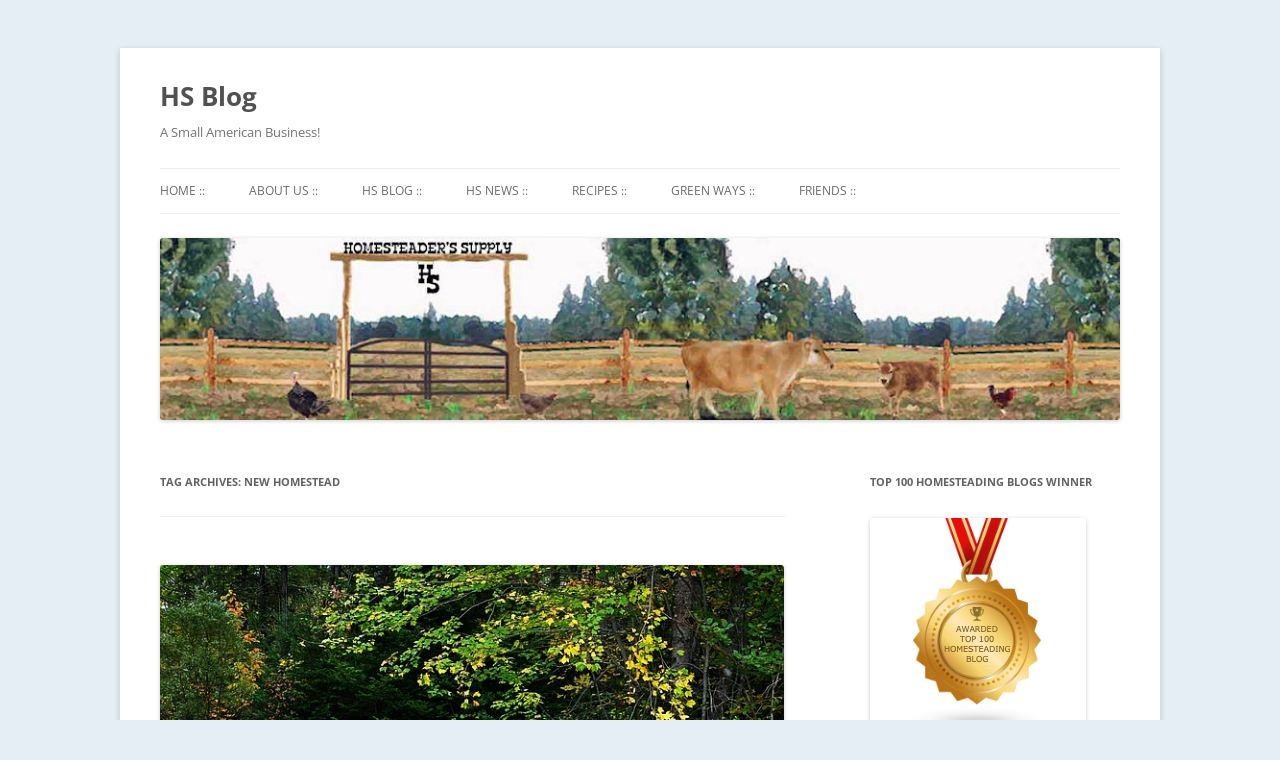

--- FILE ---
content_type: text/html; charset=UTF-8
request_url: https://www.homesteadersupply.com/blog/tag/new-homestead
body_size: 12049
content:
<!-- This page is cached by the Hummingbird Performance plugin v3.17.2 - https://wordpress.org/plugins/hummingbird-performance/. --><!DOCTYPE html>
<html lang="en-US">
<head>
<meta charset="UTF-8" />
<meta name="viewport" content="width=device-width, initial-scale=1.0" />
<title>new homestead | HS Blog</title>
<link rel="profile" href="https://gmpg.org/xfn/11" />
<link rel="pingback" href="https://www.homesteadersupply.com/blog/xmlrpc.php">
<meta name='robots' content='max-image-preview:large' />
<link rel="alternate" type="application/rss+xml" title="HS Blog &raquo; Feed" href="https://www.homesteadersupply.com/blog/feed" />
<link rel="alternate" type="application/rss+xml" title="HS Blog &raquo; Comments Feed" href="https://www.homesteadersupply.com/blog/comments/feed" />
<link rel="alternate" type="application/rss+xml" title="HS Blog &raquo; new homestead Tag Feed" href="https://www.homesteadersupply.com/blog/tag/new-homestead/feed" />
<style id='wp-img-auto-sizes-contain-inline-css' type='text/css'>
img:is([sizes=auto i],[sizes^="auto," i]){contain-intrinsic-size:3000px 1500px}
/*# sourceURL=wp-img-auto-sizes-contain-inline-css */
</style>
<style id='wp-emoji-styles-inline-css' type='text/css'>

	img.wp-smiley, img.emoji {
		display: inline !important;
		border: none !important;
		box-shadow: none !important;
		height: 1em !important;
		width: 1em !important;
		margin: 0 0.07em !important;
		vertical-align: -0.1em !important;
		background: none !important;
		padding: 0 !important;
	}
/*# sourceURL=wp-emoji-styles-inline-css */
</style>
<style id='wp-block-library-inline-css' type='text/css'>
:root{--wp-block-synced-color:#7a00df;--wp-block-synced-color--rgb:122,0,223;--wp-bound-block-color:var(--wp-block-synced-color);--wp-editor-canvas-background:#ddd;--wp-admin-theme-color:#007cba;--wp-admin-theme-color--rgb:0,124,186;--wp-admin-theme-color-darker-10:#006ba1;--wp-admin-theme-color-darker-10--rgb:0,107,160.5;--wp-admin-theme-color-darker-20:#005a87;--wp-admin-theme-color-darker-20--rgb:0,90,135;--wp-admin-border-width-focus:2px}@media (min-resolution:192dpi){:root{--wp-admin-border-width-focus:1.5px}}.wp-element-button{cursor:pointer}:root .has-very-light-gray-background-color{background-color:#eee}:root .has-very-dark-gray-background-color{background-color:#313131}:root .has-very-light-gray-color{color:#eee}:root .has-very-dark-gray-color{color:#313131}:root .has-vivid-green-cyan-to-vivid-cyan-blue-gradient-background{background:linear-gradient(135deg,#00d084,#0693e3)}:root .has-purple-crush-gradient-background{background:linear-gradient(135deg,#34e2e4,#4721fb 50%,#ab1dfe)}:root .has-hazy-dawn-gradient-background{background:linear-gradient(135deg,#faaca8,#dad0ec)}:root .has-subdued-olive-gradient-background{background:linear-gradient(135deg,#fafae1,#67a671)}:root .has-atomic-cream-gradient-background{background:linear-gradient(135deg,#fdd79a,#004a59)}:root .has-nightshade-gradient-background{background:linear-gradient(135deg,#330968,#31cdcf)}:root .has-midnight-gradient-background{background:linear-gradient(135deg,#020381,#2874fc)}:root{--wp--preset--font-size--normal:16px;--wp--preset--font-size--huge:42px}.has-regular-font-size{font-size:1em}.has-larger-font-size{font-size:2.625em}.has-normal-font-size{font-size:var(--wp--preset--font-size--normal)}.has-huge-font-size{font-size:var(--wp--preset--font-size--huge)}.has-text-align-center{text-align:center}.has-text-align-left{text-align:left}.has-text-align-right{text-align:right}.has-fit-text{white-space:nowrap!important}#end-resizable-editor-section{display:none}.aligncenter{clear:both}.items-justified-left{justify-content:flex-start}.items-justified-center{justify-content:center}.items-justified-right{justify-content:flex-end}.items-justified-space-between{justify-content:space-between}.screen-reader-text{border:0;clip-path:inset(50%);height:1px;margin:-1px;overflow:hidden;padding:0;position:absolute;width:1px;word-wrap:normal!important}.screen-reader-text:focus{background-color:#ddd;clip-path:none;color:#444;display:block;font-size:1em;height:auto;left:5px;line-height:normal;padding:15px 23px 14px;text-decoration:none;top:5px;width:auto;z-index:100000}html :where(.has-border-color){border-style:solid}html :where([style*=border-top-color]){border-top-style:solid}html :where([style*=border-right-color]){border-right-style:solid}html :where([style*=border-bottom-color]){border-bottom-style:solid}html :where([style*=border-left-color]){border-left-style:solid}html :where([style*=border-width]){border-style:solid}html :where([style*=border-top-width]){border-top-style:solid}html :where([style*=border-right-width]){border-right-style:solid}html :where([style*=border-bottom-width]){border-bottom-style:solid}html :where([style*=border-left-width]){border-left-style:solid}html :where(img[class*=wp-image-]){height:auto;max-width:100%}:where(figure){margin:0 0 1em}html :where(.is-position-sticky){--wp-admin--admin-bar--position-offset:var(--wp-admin--admin-bar--height,0px)}@media screen and (max-width:600px){html :where(.is-position-sticky){--wp-admin--admin-bar--position-offset:0px}}

/*# sourceURL=wp-block-library-inline-css */
</style><style id='global-styles-inline-css' type='text/css'>
:root{--wp--preset--aspect-ratio--square: 1;--wp--preset--aspect-ratio--4-3: 4/3;--wp--preset--aspect-ratio--3-4: 3/4;--wp--preset--aspect-ratio--3-2: 3/2;--wp--preset--aspect-ratio--2-3: 2/3;--wp--preset--aspect-ratio--16-9: 16/9;--wp--preset--aspect-ratio--9-16: 9/16;--wp--preset--color--black: #000000;--wp--preset--color--cyan-bluish-gray: #abb8c3;--wp--preset--color--white: #fff;--wp--preset--color--pale-pink: #f78da7;--wp--preset--color--vivid-red: #cf2e2e;--wp--preset--color--luminous-vivid-orange: #ff6900;--wp--preset--color--luminous-vivid-amber: #fcb900;--wp--preset--color--light-green-cyan: #7bdcb5;--wp--preset--color--vivid-green-cyan: #00d084;--wp--preset--color--pale-cyan-blue: #8ed1fc;--wp--preset--color--vivid-cyan-blue: #0693e3;--wp--preset--color--vivid-purple: #9b51e0;--wp--preset--color--blue: #21759b;--wp--preset--color--dark-gray: #444;--wp--preset--color--medium-gray: #9f9f9f;--wp--preset--color--light-gray: #e6e6e6;--wp--preset--gradient--vivid-cyan-blue-to-vivid-purple: linear-gradient(135deg,rgb(6,147,227) 0%,rgb(155,81,224) 100%);--wp--preset--gradient--light-green-cyan-to-vivid-green-cyan: linear-gradient(135deg,rgb(122,220,180) 0%,rgb(0,208,130) 100%);--wp--preset--gradient--luminous-vivid-amber-to-luminous-vivid-orange: linear-gradient(135deg,rgb(252,185,0) 0%,rgb(255,105,0) 100%);--wp--preset--gradient--luminous-vivid-orange-to-vivid-red: linear-gradient(135deg,rgb(255,105,0) 0%,rgb(207,46,46) 100%);--wp--preset--gradient--very-light-gray-to-cyan-bluish-gray: linear-gradient(135deg,rgb(238,238,238) 0%,rgb(169,184,195) 100%);--wp--preset--gradient--cool-to-warm-spectrum: linear-gradient(135deg,rgb(74,234,220) 0%,rgb(151,120,209) 20%,rgb(207,42,186) 40%,rgb(238,44,130) 60%,rgb(251,105,98) 80%,rgb(254,248,76) 100%);--wp--preset--gradient--blush-light-purple: linear-gradient(135deg,rgb(255,206,236) 0%,rgb(152,150,240) 100%);--wp--preset--gradient--blush-bordeaux: linear-gradient(135deg,rgb(254,205,165) 0%,rgb(254,45,45) 50%,rgb(107,0,62) 100%);--wp--preset--gradient--luminous-dusk: linear-gradient(135deg,rgb(255,203,112) 0%,rgb(199,81,192) 50%,rgb(65,88,208) 100%);--wp--preset--gradient--pale-ocean: linear-gradient(135deg,rgb(255,245,203) 0%,rgb(182,227,212) 50%,rgb(51,167,181) 100%);--wp--preset--gradient--electric-grass: linear-gradient(135deg,rgb(202,248,128) 0%,rgb(113,206,126) 100%);--wp--preset--gradient--midnight: linear-gradient(135deg,rgb(2,3,129) 0%,rgb(40,116,252) 100%);--wp--preset--font-size--small: 13px;--wp--preset--font-size--medium: 20px;--wp--preset--font-size--large: 36px;--wp--preset--font-size--x-large: 42px;--wp--preset--spacing--20: 0.44rem;--wp--preset--spacing--30: 0.67rem;--wp--preset--spacing--40: 1rem;--wp--preset--spacing--50: 1.5rem;--wp--preset--spacing--60: 2.25rem;--wp--preset--spacing--70: 3.38rem;--wp--preset--spacing--80: 5.06rem;--wp--preset--shadow--natural: 6px 6px 9px rgba(0, 0, 0, 0.2);--wp--preset--shadow--deep: 12px 12px 50px rgba(0, 0, 0, 0.4);--wp--preset--shadow--sharp: 6px 6px 0px rgba(0, 0, 0, 0.2);--wp--preset--shadow--outlined: 6px 6px 0px -3px rgb(255, 255, 255), 6px 6px rgb(0, 0, 0);--wp--preset--shadow--crisp: 6px 6px 0px rgb(0, 0, 0);}:where(.is-layout-flex){gap: 0.5em;}:where(.is-layout-grid){gap: 0.5em;}body .is-layout-flex{display: flex;}.is-layout-flex{flex-wrap: wrap;align-items: center;}.is-layout-flex > :is(*, div){margin: 0;}body .is-layout-grid{display: grid;}.is-layout-grid > :is(*, div){margin: 0;}:where(.wp-block-columns.is-layout-flex){gap: 2em;}:where(.wp-block-columns.is-layout-grid){gap: 2em;}:where(.wp-block-post-template.is-layout-flex){gap: 1.25em;}:where(.wp-block-post-template.is-layout-grid){gap: 1.25em;}.has-black-color{color: var(--wp--preset--color--black) !important;}.has-cyan-bluish-gray-color{color: var(--wp--preset--color--cyan-bluish-gray) !important;}.has-white-color{color: var(--wp--preset--color--white) !important;}.has-pale-pink-color{color: var(--wp--preset--color--pale-pink) !important;}.has-vivid-red-color{color: var(--wp--preset--color--vivid-red) !important;}.has-luminous-vivid-orange-color{color: var(--wp--preset--color--luminous-vivid-orange) !important;}.has-luminous-vivid-amber-color{color: var(--wp--preset--color--luminous-vivid-amber) !important;}.has-light-green-cyan-color{color: var(--wp--preset--color--light-green-cyan) !important;}.has-vivid-green-cyan-color{color: var(--wp--preset--color--vivid-green-cyan) !important;}.has-pale-cyan-blue-color{color: var(--wp--preset--color--pale-cyan-blue) !important;}.has-vivid-cyan-blue-color{color: var(--wp--preset--color--vivid-cyan-blue) !important;}.has-vivid-purple-color{color: var(--wp--preset--color--vivid-purple) !important;}.has-black-background-color{background-color: var(--wp--preset--color--black) !important;}.has-cyan-bluish-gray-background-color{background-color: var(--wp--preset--color--cyan-bluish-gray) !important;}.has-white-background-color{background-color: var(--wp--preset--color--white) !important;}.has-pale-pink-background-color{background-color: var(--wp--preset--color--pale-pink) !important;}.has-vivid-red-background-color{background-color: var(--wp--preset--color--vivid-red) !important;}.has-luminous-vivid-orange-background-color{background-color: var(--wp--preset--color--luminous-vivid-orange) !important;}.has-luminous-vivid-amber-background-color{background-color: var(--wp--preset--color--luminous-vivid-amber) !important;}.has-light-green-cyan-background-color{background-color: var(--wp--preset--color--light-green-cyan) !important;}.has-vivid-green-cyan-background-color{background-color: var(--wp--preset--color--vivid-green-cyan) !important;}.has-pale-cyan-blue-background-color{background-color: var(--wp--preset--color--pale-cyan-blue) !important;}.has-vivid-cyan-blue-background-color{background-color: var(--wp--preset--color--vivid-cyan-blue) !important;}.has-vivid-purple-background-color{background-color: var(--wp--preset--color--vivid-purple) !important;}.has-black-border-color{border-color: var(--wp--preset--color--black) !important;}.has-cyan-bluish-gray-border-color{border-color: var(--wp--preset--color--cyan-bluish-gray) !important;}.has-white-border-color{border-color: var(--wp--preset--color--white) !important;}.has-pale-pink-border-color{border-color: var(--wp--preset--color--pale-pink) !important;}.has-vivid-red-border-color{border-color: var(--wp--preset--color--vivid-red) !important;}.has-luminous-vivid-orange-border-color{border-color: var(--wp--preset--color--luminous-vivid-orange) !important;}.has-luminous-vivid-amber-border-color{border-color: var(--wp--preset--color--luminous-vivid-amber) !important;}.has-light-green-cyan-border-color{border-color: var(--wp--preset--color--light-green-cyan) !important;}.has-vivid-green-cyan-border-color{border-color: var(--wp--preset--color--vivid-green-cyan) !important;}.has-pale-cyan-blue-border-color{border-color: var(--wp--preset--color--pale-cyan-blue) !important;}.has-vivid-cyan-blue-border-color{border-color: var(--wp--preset--color--vivid-cyan-blue) !important;}.has-vivid-purple-border-color{border-color: var(--wp--preset--color--vivid-purple) !important;}.has-vivid-cyan-blue-to-vivid-purple-gradient-background{background: var(--wp--preset--gradient--vivid-cyan-blue-to-vivid-purple) !important;}.has-light-green-cyan-to-vivid-green-cyan-gradient-background{background: var(--wp--preset--gradient--light-green-cyan-to-vivid-green-cyan) !important;}.has-luminous-vivid-amber-to-luminous-vivid-orange-gradient-background{background: var(--wp--preset--gradient--luminous-vivid-amber-to-luminous-vivid-orange) !important;}.has-luminous-vivid-orange-to-vivid-red-gradient-background{background: var(--wp--preset--gradient--luminous-vivid-orange-to-vivid-red) !important;}.has-very-light-gray-to-cyan-bluish-gray-gradient-background{background: var(--wp--preset--gradient--very-light-gray-to-cyan-bluish-gray) !important;}.has-cool-to-warm-spectrum-gradient-background{background: var(--wp--preset--gradient--cool-to-warm-spectrum) !important;}.has-blush-light-purple-gradient-background{background: var(--wp--preset--gradient--blush-light-purple) !important;}.has-blush-bordeaux-gradient-background{background: var(--wp--preset--gradient--blush-bordeaux) !important;}.has-luminous-dusk-gradient-background{background: var(--wp--preset--gradient--luminous-dusk) !important;}.has-pale-ocean-gradient-background{background: var(--wp--preset--gradient--pale-ocean) !important;}.has-electric-grass-gradient-background{background: var(--wp--preset--gradient--electric-grass) !important;}.has-midnight-gradient-background{background: var(--wp--preset--gradient--midnight) !important;}.has-small-font-size{font-size: var(--wp--preset--font-size--small) !important;}.has-medium-font-size{font-size: var(--wp--preset--font-size--medium) !important;}.has-large-font-size{font-size: var(--wp--preset--font-size--large) !important;}.has-x-large-font-size{font-size: var(--wp--preset--font-size--x-large) !important;}
/*# sourceURL=global-styles-inline-css */
</style>

<style id='classic-theme-styles-inline-css' type='text/css'>
/*! This file is auto-generated */
.wp-block-button__link{color:#fff;background-color:#32373c;border-radius:9999px;box-shadow:none;text-decoration:none;padding:calc(.667em + 2px) calc(1.333em + 2px);font-size:1.125em}.wp-block-file__button{background:#32373c;color:#fff;text-decoration:none}
/*# sourceURL=/wp-includes/css/classic-themes.min.css */
</style>
<link rel='stylesheet' id='twentytwelve-fonts-css' href='https://www.homesteadersupply.com/blog/wp-content/themes/twentytwelve/fonts/font-open-sans.css?ver=20230328' type='text/css' media='all' />
<link rel='stylesheet' id='twentytwelve-style-css' href='https://www.homesteadersupply.com/blog/wp-content/themes/twentytwelve/style.css?ver=20251202' type='text/css' media='all' />
<link rel='stylesheet' id='twentytwelve-block-style-css' href='https://www.homesteadersupply.com/blog/wp-content/themes/twentytwelve/css/blocks.css?ver=20251031' type='text/css' media='all' />
<script type="text/javascript" src="https://www.homesteadersupply.com/blog/wp-includes/js/jquery/jquery.min.js?ver=3.7.1" id="jquery-core-js"></script>
<script type="text/javascript" src="https://www.homesteadersupply.com/blog/wp-includes/js/jquery/jquery-migrate.min.js?ver=3.4.1" id="jquery-migrate-js"></script>
<script type="text/javascript" src="https://www.homesteadersupply.com/blog/wp-content/themes/twentytwelve/js/navigation.js?ver=20250303" id="twentytwelve-navigation-js" defer="defer" data-wp-strategy="defer"></script>
<link rel="https://api.w.org/" href="https://www.homesteadersupply.com/blog/wp-json/" /><link rel="alternate" title="JSON" type="application/json" href="https://www.homesteadersupply.com/blog/wp-json/wp/v2/tags/70" /><link rel="EditURI" type="application/rsd+xml" title="RSD" href="https://www.homesteadersupply.com/blog/xmlrpc.php?rsd" />
<meta name="generator" content="WordPress 6.9" />
<style type="text/css" id="custom-background-css">
body.custom-background { background-color: #e5edf5; }
</style>
	<link rel="icon" href="https://www.homesteadersupply.com/blog/wp-content/uploads/2019/02/logo2-150x150.jpg" sizes="32x32" />
<link rel="icon" href="https://www.homesteadersupply.com/blog/wp-content/uploads/2019/02/logo2.jpg" sizes="192x192" />
<link rel="apple-touch-icon" href="https://www.homesteadersupply.com/blog/wp-content/uploads/2019/02/logo2.jpg" />
<meta name="msapplication-TileImage" content="https://www.homesteadersupply.com/blog/wp-content/uploads/2019/02/logo2.jpg" />
</head>

<body class="archive tag tag-new-homestead tag-70 custom-background wp-embed-responsive wp-theme-twentytwelve custom-font-enabled single-author">
<div id="page" class="hfeed site">
	<a class="screen-reader-text skip-link" href="#content">Skip to content</a>
	<header id="masthead" class="site-header">
		<hgroup>
							<h1 class="site-title"><a href="https://www.homesteadersupply.com/blog/" rel="home" >HS Blog</a></h1>
								<h2 class="site-description">A Small American Business!</h2>
					</hgroup>

		<nav id="site-navigation" class="main-navigation">
			<button class="menu-toggle">Menu</button>
			<div class="menu-main-menu-container"><ul id="menu-main-menu" class="nav-menu"><li id="menu-item-9" class="menu-item menu-item-type-custom menu-item-object-custom menu-item-9"><a href="http://www.homesteadersupply.com/">Home <span class="menudts">::</span></a></li>
<li id="menu-item-10" class="menu-item menu-item-type-custom menu-item-object-custom menu-item-10"><a href="http://www.homesteadersupply.com/index.php?main_page=page&#038;id=10">About Us <span class="menudts">::</span></a></li>
<li id="menu-item-11" class="menu-item menu-item-type-custom menu-item-object-custom menu-item-home menu-item-11"><a href="http://www.homesteadersupply.com/blog/">HS Blog <span class="menudts">::</span></a></li>
<li id="menu-item-12" class="menu-item menu-item-type-custom menu-item-object-custom menu-item-12"><a href="http://www.homesteadersupply.com/index.php?main_page=page&#038;id=13">HS News <span class="menudts">::</span></a></li>
<li id="menu-item-13" class="menu-item menu-item-type-custom menu-item-object-custom menu-item-13"><a href="http://www.homesteadersupply.com/index.php?main_page=page&#038;id=2">Recipes <span class="menudts">::</span></a></li>
<li id="menu-item-14" class="menu-item menu-item-type-custom menu-item-object-custom menu-item-14"><a href="http://www.homesteadersupply.com/index.php?main_page=page&#038;id=12">Green Ways <span class="menudts">::</span></a></li>
<li id="menu-item-15" class="menu-item menu-item-type-custom menu-item-object-custom menu-item-15"><a href="http://www.homesteadersupply.com/index.php?main_page=page&#038;id=14">Friends <span class="menudts">::</span></a></li>
</ul></div>		</nav><!-- #site-navigation -->

				<a href="https://www.homesteadersupply.com/blog/"  rel="home"><img src="https://www.homesteadersupply.com/blog/wp-content/uploads/2013/08/copy-header_bg.jpg" width="1000" height="190" alt="HS Blog" class="header-image" srcset="https://www.homesteadersupply.com/blog/wp-content/uploads/2013/08/copy-header_bg.jpg 1000w, https://www.homesteadersupply.com/blog/wp-content/uploads/2013/08/copy-header_bg-300x57.jpg 300w, https://www.homesteadersupply.com/blog/wp-content/uploads/2013/08/copy-header_bg-624x118.jpg 624w" sizes="(max-width: 1000px) 100vw, 1000px" decoding="async" fetchpriority="high" /></a>
			</header><!-- #masthead -->

	<div id="main" class="wrapper">

	<section id="primary" class="site-content">
		<div id="content" role="main">

					<header class="archive-header">
				<h1 class="archive-title">
				Tag Archives: <span>new homestead</span>				</h1>

						</header><!-- .archive-header -->

			
	<article id="post-690" class="post-690 post type-post status-publish format-standard has-post-thumbnail hentry category-a-new-homestead category-homestead-happenings category-homesteading category-how-to tag-homesteading-2 tag-new-homestead tag-non-electric">
				<header class="entry-header">
			<img width="624" height="326" src="https://www.homesteadersupply.com/blog/wp-content/uploads/2014/11/firewood-624x326.jpg" class="attachment-post-thumbnail size-post-thumbnail wp-post-image" alt="firewood" decoding="async" srcset="https://www.homesteadersupply.com/blog/wp-content/uploads/2014/11/firewood-624x326.jpg 624w, https://www.homesteadersupply.com/blog/wp-content/uploads/2014/11/firewood-300x156.jpg 300w, https://www.homesteadersupply.com/blog/wp-content/uploads/2014/11/firewood.jpg 650w" sizes="(max-width: 624px) 100vw, 624px" />
						<h1 class="entry-title">
				<a href="https://www.homesteadersupply.com/blog/2014/11/homestead-planning-cooking-heat.html" rel="bookmark">Homestead Planning &#8211; Cooking &#038; Heat</a>
			</h1>
								</header><!-- .entry-header -->

				<div class="entry-content">
			<h1>Homestead Planning &#8211; Cooking &amp; Heat</h1>
<p>A young couple asked me the other day what we thought about in our homestead planning. I had to admit we hadn&#8217;t done enough homestead planning because we didn&#8217;t know what we were in for. It wasn&#8217;t long after we moved out here to the woods that an ice storm hit. We were fortunate to lose our power for only 12 hours while parts of the state were down for three weeks. We quickly learned that life is a lot easier when you have a way to cook a hot meal,  make coffee or heat water for tea and hot chocolate, and have water.</p>
<p>You&#8217;ll want to be able to stay warm. Electric heat is useless when the power goes out. We have a propane furnace (similar to natural gas) for backup if we&#8217;re away but it doesn&#8217;t work without electricity to start it. Our heat source is a wood stove. The power can go out all winter and we&#8217;ll still be warm.</p>
<p>[subscribe2]<br />
If you&#8217;re going to burn wood you&#8217;ll need a solid supply of firewood. As a general rule of thumb a well managed woodlot in the northeast will provide a cord of firewood per acre per year without over harvesting. That doesn&#8217;t mean you&#8217;ll cut one cord on each acre. Overall the amount will work out to that amount. If you don&#8217;t have a woodlot or don&#8217;t have time to put up your own wood you&#8217;ll need to secure it some other way. You might find deals on Craig&#8217;s List or local barter boards. Tree length wood in my area this year was $185 a cord in tree length. Wood that was cut and split and ready to stack was as high as $240 per cord. And advantage of wood stoves is their flat top. You can heat water and cook if necessary.</p>
<p><img decoding="async" class="aligncenter size-full wp-image-691" src="http://www.homesteadersupply.com/blog/wp-content/uploads/2014/11/firewood.jpg" alt="Starting a new homestead, firewood" width="650" height="340" srcset="https://www.homesteadersupply.com/blog/wp-content/uploads/2014/11/firewood.jpg 650w, https://www.homesteadersupply.com/blog/wp-content/uploads/2014/11/firewood-300x156.jpg 300w, https://www.homesteadersupply.com/blog/wp-content/uploads/2014/11/firewood-624x326.jpg 624w" sizes="(max-width: 650px) 100vw, 650px" /><br />
Propane and natural gas heaters are popular. They are convenient and do a good job of heating a home if you an appropriate sized heater. Unlike firewood, they are clean. Pellet stoves provide the nice, warm, cozy heat of a wood fire without the mess and extra work. You might need a battery to run the blower on a pellet stove while the power is out.</p>
<p>We&#8217;re warm and have water now. A hot meal is a wonderful thing during a storm. One of our favorite meals during short outages is grilled cheese sandwiches cooked on the woodstove. If you need a good meal after shoveling snow, removing trees that have blown over or just plain want a good meal during a storm, you need to be able to cook properly. A propane or natural gas stove and oven will keep you well fed. Modern stoves and ovens usually light with an electric spark. You can light the burners with a match but the oven would have to be lit every time the temperature dropped. If you can&#8217;t or don&#8217;t want to do without an oven you should buy a stove with pilot lights, small flames that burn from the fuel source and ignite the oven and burners.</p>
<p>There are plenty of other things you need on a new homestead. These things will help you be less dependent on the grid and more comfortable when the lights go out. Losing our water was an eye opener and we spent the rest of the winter tightening up our homestead planning.</p>
					</div><!-- .entry-content -->
		
		<footer class="entry-meta">
			This entry was posted in <a href="https://www.homesteadersupply.com/blog/category/a-new-homestead" rel="category tag">A New Homestead</a>, <a href="https://www.homesteadersupply.com/blog/category/homestead-happenings" rel="category tag">Homestead Happenings</a>, <a href="https://www.homesteadersupply.com/blog/category/homesteading" rel="category tag">Homesteading</a>, <a href="https://www.homesteadersupply.com/blog/category/how-to" rel="category tag">How-To</a> and tagged <a href="https://www.homesteadersupply.com/blog/tag/homesteading-2" rel="tag">homesteading</a>, <a href="https://www.homesteadersupply.com/blog/tag/new-homestead" rel="tag">new homestead</a>, <a href="https://www.homesteadersupply.com/blog/tag/non-electric" rel="tag">non-electric</a> on <a href="https://www.homesteadersupply.com/blog/2014/11/homestead-planning-cooking-heat.html" title="3:52 pm" rel="bookmark"><time class="entry-date" datetime="2014-11-05T15:52:37-05:00">November 5, 2014</time></a><span class="by-author"> by <span class="author vcard"><a class="url fn n" href="https://www.homesteadersupply.com/blog/author/jbedell" title="View all posts by Homesteader&#039;s Supply" rel="author">Homesteader's Supply</a></span></span>.								</footer><!-- .entry-meta -->
	</article><!-- #post -->

		
		</div><!-- #content -->
	</section><!-- #primary -->


			<div id="secondary" class="widget-area" role="complementary">
			<aside id="text-2" class="widget widget_text"><h3 class="widget-title">Top 100 Homesteading Blogs Winner</h3>			<div class="textwidget"><a href="http://blog.feedspot.com/homesteading_blogs/" title="Homesteading blogs"><img src="https://blog.feedspot.com/wp-content/uploads/2016/11/Homesteading-100-transparent_216px.png" ></img></a></div>
		</aside><aside id="search-2" class="widget widget_search"><form role="search" method="get" id="searchform" class="searchform" action="https://www.homesteadersupply.com/blog/">
				<div>
					<label class="screen-reader-text" for="s">Search for:</label>
					<input type="text" value="" name="s" id="s" />
					<input type="submit" id="searchsubmit" value="Search" />
				</div>
			</form></aside><aside id="pages-2" class="widget widget_pages"><h3 class="widget-title">Pages</h3>
			<ul>
				<li class="page_item page-item-2"><a href="https://www.homesteadersupply.com/blog/about_us">About Us- This is Our Homestead Blog</a></li>
<li class="page_item page-item-788"><a href="https://www.homesteadersupply.com/blog/homestead-planning">Homestead Planning</a></li>
<li class="page_item page-item-348"><a href="https://www.homesteadersupply.com/blog/subscribe">Subscribe to the Homesteader&#8217;s Supply Mailing List</a></li>
			</ul>

			</aside>
		<aside id="recent-posts-2" class="widget widget_recent_entries">
		<h3 class="widget-title">Recent Posts</h3>
		<ul>
											<li>
					<a href="https://www.homesteadersupply.com/blog/2018/10/qa-why-did-my-milk-not-form-cheese-curds.html">Q&#038;A: Why did my milk not form cheese curds?</a>
									</li>
											<li>
					<a href="https://www.homesteadersupply.com/blog/2017/03/kombucha-bottles-affect-fizz.html">How the Bottles you use for your Kombucha can affect the Fizz!</a>
									</li>
											<li>
					<a href="https://www.homesteadersupply.com/blog/2016/11/how-to-make-kombucha.html">Making Kombucha!</a>
									</li>
											<li>
					<a href="https://www.homesteadersupply.com/blog/2016/11/blog-won-top100-award.html">We Won a Top 100 Homesteading Blog Award!</a>
									</li>
											<li>
					<a href="https://www.homesteadersupply.com/blog/2016/10/washing-homemade-butter.html">Why You Need to Wash Homemade Butter</a>
									</li>
											<li>
					<a href="https://www.homesteadersupply.com/blog/2016/10/top-10-reasons-eat-locally-grown-food.html">Top 10 Reasons to Eat Locally Grown Food</a>
									</li>
											<li>
					<a href="https://www.homesteadersupply.com/blog/2016/10/10-ways-make-healthy-eating-affordable.html">10 Ways to Make Healthy Eating More Affordable</a>
									</li>
											<li>
					<a href="https://www.homesteadersupply.com/blog/2016/09/9-unusual-ways-use-prepper-pro.html">9 Unusual Ways to Use a Prepper Pro in the Kitchen</a>
									</li>
											<li>
					<a href="https://www.homesteadersupply.com/blog/2016/09/unconventional-apple-pie-contest.html">How to Enter Our 2016 &#8220;Unconventional&#8221; Apple Pie Contest</a>
									</li>
											<li>
					<a href="https://www.homesteadersupply.com/blog/2016/09/enjoy-fresh-eggs-hens-stop-laying.html">How to Enjoy Your Fresh Eggs After the Hens Stop Laying</a>
									</li>
					</ul>

		</aside><aside id="categories-2" class="widget widget_categories"><h3 class="widget-title">Categories</h3>
			<ul>
					<li class="cat-item cat-item-9"><a href="https://www.homesteadersupply.com/blog/category/a-new-homestead">A New Homestead</a>
</li>
	<li class="cat-item cat-item-10"><a href="https://www.homesteadersupply.com/blog/category/about-us">About Us</a>
</li>
	<li class="cat-item cat-item-218"><a href="https://www.homesteadersupply.com/blog/category/baking">Baking</a>
</li>
	<li class="cat-item cat-item-32"><a href="https://www.homesteadersupply.com/blog/category/beyond-sustainable">Beyond Sustainable</a>
</li>
	<li class="cat-item cat-item-173"><a href="https://www.homesteadersupply.com/blog/category/book-spotlights">Book Spotlights</a>
</li>
	<li class="cat-item cat-item-152"><a href="https://www.homesteadersupply.com/blog/category/budget-friendly">Budget Friendly</a>
</li>
	<li class="cat-item cat-item-107"><a href="https://www.homesteadersupply.com/blog/category/butter">Butter</a>
</li>
	<li class="cat-item cat-item-11"><a href="https://www.homesteadersupply.com/blog/category/canning">Canning</a>
</li>
	<li class="cat-item cat-item-12"><a href="https://www.homesteadersupply.com/blog/category/cattle">Cattle</a>
</li>
	<li class="cat-item cat-item-13"><a href="https://www.homesteadersupply.com/blog/category/cheese-making">Cheese Making</a>
</li>
	<li class="cat-item cat-item-214"><a href="https://www.homesteadersupply.com/blog/category/chickens">Chickens</a>
</li>
	<li class="cat-item cat-item-217"><a href="https://www.homesteadersupply.com/blog/category/contests">Contests</a>
</li>
	<li class="cat-item cat-item-14"><a href="https://www.homesteadersupply.com/blog/category/dairy-cows">Dairy Cows</a>
</li>
	<li class="cat-item cat-item-15"><a href="https://www.homesteadersupply.com/blog/category/dairy-uses">Dairy Uses</a>
</li>
	<li class="cat-item cat-item-182"><a href="https://www.homesteadersupply.com/blog/category/dehydrating">Dehydrating</a>
</li>
	<li class="cat-item cat-item-194"><a href="https://www.homesteadersupply.com/blog/category/diy-cold-storage">DIY Cold Storage</a>
</li>
	<li class="cat-item cat-item-215"><a href="https://www.homesteadersupply.com/blog/category/eggs">Eggs</a>
</li>
	<li class="cat-item cat-item-4"><a href="https://www.homesteadersupply.com/blog/category/fermentation">Fermentation</a>
</li>
	<li class="cat-item cat-item-16"><a href="https://www.homesteadersupply.com/blog/category/gardening">Gardening</a>
</li>
	<li class="cat-item cat-item-119"><a href="https://www.homesteadersupply.com/blog/category/gift-ideas">Gift Ideas</a>
</li>
	<li class="cat-item cat-item-101"><a href="https://www.homesteadersupply.com/blog/category/giveaway">Giveaway</a>
</li>
	<li class="cat-item cat-item-122"><a href="https://www.homesteadersupply.com/blog/category/grain-mills">Grain Mills</a>
</li>
	<li class="cat-item cat-item-155"><a href="https://www.homesteadersupply.com/blog/category/health">Health</a>
</li>
	<li class="cat-item cat-item-223"><a href="https://www.homesteadersupply.com/blog/category/healthy-eating">Healthy Eating</a>
</li>
	<li class="cat-item cat-item-147"><a href="https://www.homesteadersupply.com/blog/category/homemade-cleaning-products">Homemade Cleaning Products</a>
</li>
	<li class="cat-item cat-item-42"><a href="https://www.homesteadersupply.com/blog/category/homestead-happenings">Homestead Happenings</a>
</li>
	<li class="cat-item cat-item-17"><a href="https://www.homesteadersupply.com/blog/category/homesteading">Homesteading</a>
</li>
	<li class="cat-item cat-item-18"><a href="https://www.homesteadersupply.com/blog/category/how-to">How-To</a>
</li>
	<li class="cat-item cat-item-199"><a href="https://www.homesteadersupply.com/blog/category/kitchen-products">Kitchen Products</a>
</li>
	<li class="cat-item cat-item-233"><a href="https://www.homesteadersupply.com/blog/category/kombucha">Kombucha</a>
</li>
	<li class="cat-item cat-item-234"><a href="https://www.homesteadersupply.com/blog/category/kombucha/kombucha-with-ron-chapdelaine">Kombucha with Ron Chapdelaine</a>
</li>
	<li class="cat-item cat-item-115"><a href="https://www.homesteadersupply.com/blog/category/lighting">Lighting</a>
</li>
	<li class="cat-item cat-item-19"><a href="https://www.homesteadersupply.com/blog/category/livestock-medical">Livestock Medical</a>
</li>
	<li class="cat-item cat-item-20"><a href="https://www.homesteadersupply.com/blog/category/livestock-supplies">Livestock Supplies</a>
</li>
	<li class="cat-item cat-item-227"><a href="https://www.homesteadersupply.com/blog/category/healthy-eating/locally-grown-food">Locally Grown Food</a>
</li>
	<li class="cat-item cat-item-21"><a href="https://www.homesteadersupply.com/blog/category/mastitis">Mastitis</a>
</li>
	<li class="cat-item cat-item-22"><a href="https://www.homesteadersupply.com/blog/category/milking-bars">Milking Bars</a>
</li>
	<li class="cat-item cat-item-165"><a href="https://www.homesteadersupply.com/blog/category/milking-products/milking-pails-and-buckets">Milking Pails and Buckets</a>
</li>
	<li class="cat-item cat-item-164"><a href="https://www.homesteadersupply.com/blog/category/milking-products">Milking Products</a>
</li>
	<li class="cat-item cat-item-55"><a href="https://www.homesteadersupply.com/blog/category/motivation-monday">Motivation Monday</a>
</li>
	<li class="cat-item cat-item-72"><a href="https://www.homesteadersupply.com/blog/category/neighborwoods">NeighborWoods</a>
</li>
	<li class="cat-item cat-item-23"><a href="https://www.homesteadersupply.com/blog/category/new-products">New Products</a>
</li>
	<li class="cat-item cat-item-24"><a href="https://www.homesteadersupply.com/blog/category/pigs">Pigs</a>
</li>
	<li class="cat-item cat-item-25"><a href="https://www.homesteadersupply.com/blog/category/poultry">Poultry</a>
</li>
	<li class="cat-item cat-item-26"><a href="https://www.homesteadersupply.com/blog/category/preparedness">Preparedness</a>
</li>
	<li class="cat-item cat-item-221"><a href="https://www.homesteadersupply.com/blog/category/kitchen-products/prepper-pro">Prepper Pro</a>
</li>
	<li class="cat-item cat-item-27"><a href="https://www.homesteadersupply.com/blog/category/preserving">Preserving</a>
</li>
	<li class="cat-item cat-item-134"><a href="https://www.homesteadersupply.com/blog/category/qa">Q&amp;A</a>
</li>
	<li class="cat-item cat-item-28"><a href="https://www.homesteadersupply.com/blog/category/random-thoughts">Random Thoughts</a>
</li>
	<li class="cat-item cat-item-29"><a href="https://www.homesteadersupply.com/blog/category/raw-milk">Raw Milk</a>
</li>
	<li class="cat-item cat-item-151"><a href="https://www.homesteadersupply.com/blog/category/real-whole-foods">Real Whole Foods</a>
</li>
	<li class="cat-item cat-item-30"><a href="https://www.homesteadersupply.com/blog/category/recipes">Recipes</a>
</li>
	<li class="cat-item cat-item-128"><a href="https://www.homesteadersupply.com/blog/category/remedies">Remedies</a>
</li>
	<li class="cat-item cat-item-181"><a href="https://www.homesteadersupply.com/blog/category/solavore-solar-oven">Solavore Solar Oven</a>
</li>
	<li class="cat-item cat-item-95"><a href="https://www.homesteadersupply.com/blog/category/sprouting">Sprouting</a>
</li>
	<li class="cat-item cat-item-31"><a href="https://www.homesteadersupply.com/blog/category/straw-bale-gardening">Straw Bale Gardening</a>
</li>
	<li class="cat-item cat-item-109"><a href="https://www.homesteadersupply.com/blog/category/traditional-cooking-school">Traditional Cooking School</a>
</li>
	<li class="cat-item cat-item-1"><a href="https://www.homesteadersupply.com/blog/category/uncategorized">Uncategorized</a>
</li>
	<li class="cat-item cat-item-106"><a href="https://www.homesteadersupply.com/blog/category/fermentation/yogurt">Yogurt</a>
</li>
			</ul>

			</aside><aside id="tag_cloud-2" class="widget widget_tag_cloud"><h3 class="widget-title">Tags</h3><div class="tagcloud"><ul class='wp-tag-cloud' role='list'>
	<li><a href="https://www.homesteadersupply.com/blog/tag/bread" class="tag-cloud-link tag-link-38 tag-link-position-1" style="font-size: 8pt;" aria-label="bread (1 item)">bread</a></li>
	<li><a href="https://www.homesteadersupply.com/blog/tag/cheese" class="tag-cloud-link tag-link-51 tag-link-position-2" style="font-size: 15.264150943396pt;" aria-label="cheese (6 items)">cheese</a></li>
	<li><a href="https://www.homesteadersupply.com/blog/tag/cheese-making-2" class="tag-cloud-link tag-link-52 tag-link-position-3" style="font-size: 15.924528301887pt;" aria-label="cheese making (7 items)">cheese making</a></li>
	<li><a href="https://www.homesteadersupply.com/blog/tag/cheesemaking" class="tag-cloud-link tag-link-53 tag-link-position-4" style="font-size: 13.283018867925pt;" aria-label="cheesemaking (4 items)">cheesemaking</a></li>
	<li><a href="https://www.homesteadersupply.com/blog/tag/cheese-press" class="tag-cloud-link tag-link-36 tag-link-position-5" style="font-size: 15.264150943396pt;" aria-label="cheese press (6 items)">cheese press</a></li>
	<li><a href="https://www.homesteadersupply.com/blog/tag/chicken" class="tag-cloud-link tag-link-76 tag-link-position-6" style="font-size: 10.377358490566pt;" aria-label="chicken (2 items)">chicken</a></li>
	<li><a href="https://www.homesteadersupply.com/blog/tag/chickens" class="tag-cloud-link tag-link-45 tag-link-position-7" style="font-size: 8pt;" aria-label="chickens (1 item)">chickens</a></li>
	<li><a href="https://www.homesteadersupply.com/blog/tag/compost" class="tag-cloud-link tag-link-57 tag-link-position-8" style="font-size: 10.377358490566pt;" aria-label="compost (2 items)">compost</a></li>
	<li><a href="https://www.homesteadersupply.com/blog/tag/container-gardening" class="tag-cloud-link tag-link-41 tag-link-position-9" style="font-size: 13.283018867925pt;" aria-label="container gardening (4 items)">container gardening</a></li>
	<li><a href="https://www.homesteadersupply.com/blog/tag/creole-cream-cheese" class="tag-cloud-link tag-link-187 tag-link-position-10" style="font-size: 10.377358490566pt;" aria-label="Creole Cream Cheese (2 items)">Creole Cream Cheese</a></li>
	<li><a href="https://www.homesteadersupply.com/blog/tag/ducklings" class="tag-cloud-link tag-link-48 tag-link-position-11" style="font-size: 8pt;" aria-label="ducklings (1 item)">ducklings</a></li>
	<li><a href="https://www.homesteadersupply.com/blog/tag/ducks" class="tag-cloud-link tag-link-47 tag-link-position-12" style="font-size: 8pt;" aria-label="ducks (1 item)">ducks</a></li>
	<li><a href="https://www.homesteadersupply.com/blog/tag/equipment" class="tag-cloud-link tag-link-59 tag-link-position-13" style="font-size: 10.377358490566pt;" aria-label="equipment (2 items)">equipment</a></li>
	<li><a href="https://www.homesteadersupply.com/blog/tag/fermentation-2" class="tag-cloud-link tag-link-54 tag-link-position-14" style="font-size: 13.283018867925pt;" aria-label="fermentation (4 items)">fermentation</a></li>
	<li><a href="https://www.homesteadersupply.com/blog/tag/fermenting" class="tag-cloud-link tag-link-62 tag-link-position-15" style="font-size: 14.339622641509pt;" aria-label="fermenting (5 items)">fermenting</a></li>
	<li><a href="https://www.homesteadersupply.com/blog/tag/food" class="tag-cloud-link tag-link-58 tag-link-position-16" style="font-size: 15.264150943396pt;" aria-label="food (6 items)">food</a></li>
	<li><a href="https://www.homesteadersupply.com/blog/tag/fruit-presses" class="tag-cloud-link tag-link-66 tag-link-position-17" style="font-size: 8pt;" aria-label="Fruit presses (1 item)">Fruit presses</a></li>
	<li><a href="https://www.homesteadersupply.com/blog/tag/garden" class="tag-cloud-link tag-link-89 tag-link-position-18" style="font-size: 10.377358490566pt;" aria-label="garden (2 items)">garden</a></li>
	<li><a href="https://www.homesteadersupply.com/blog/tag/gardening" class="tag-cloud-link tag-link-92 tag-link-position-19" style="font-size: 22pt;" aria-label="Gardening (22 items)">Gardening</a></li>
	<li><a href="https://www.homesteadersupply.com/blog/tag/holiday" class="tag-cloud-link tag-link-73 tag-link-position-20" style="font-size: 10.377358490566pt;" aria-label="holiday (2 items)">holiday</a></li>
	<li><a href="https://www.homesteadersupply.com/blog/tag/homemade" class="tag-cloud-link tag-link-40 tag-link-position-21" style="font-size: 8pt;" aria-label="homemade (1 item)">homemade</a></li>
	<li><a href="https://www.homesteadersupply.com/blog/tag/homestead-happenings-2" class="tag-cloud-link tag-link-43 tag-link-position-22" style="font-size: 8pt;" aria-label="homestead happenings (1 item)">homestead happenings</a></li>
	<li><a href="https://www.homesteadersupply.com/blog/tag/homesteading-2" class="tag-cloud-link tag-link-44 tag-link-position-23" style="font-size: 19.22641509434pt;" aria-label="homesteading (13 items)">homesteading</a></li>
	<li><a href="https://www.homesteadersupply.com/blog/tag/how-to-2" class="tag-cloud-link tag-link-68 tag-link-position-24" style="font-size: 18.698113207547pt;" aria-label="how to (12 items)">how to</a></li>
	<li><a href="https://www.homesteadersupply.com/blog/tag/kitchen-tools" class="tag-cloud-link tag-link-64 tag-link-position-25" style="font-size: 14.339622641509pt;" aria-label="kitchen tools (5 items)">kitchen tools</a></li>
	<li><a href="https://www.homesteadersupply.com/blog/tag/kombucha" class="tag-cloud-link tag-link-98 tag-link-position-26" style="font-size: 11.962264150943pt;" aria-label="kombucha (3 items)">kombucha</a></li>
	<li><a href="https://www.homesteadersupply.com/blog/tag/meat-chickens" class="tag-cloud-link tag-link-65 tag-link-position-27" style="font-size: 8pt;" aria-label="meat chickens (1 item)">meat chickens</a></li>
	<li><a href="https://www.homesteadersupply.com/blog/tag/motivation-monday" class="tag-cloud-link tag-link-93 tag-link-position-28" style="font-size: 10.377358490566pt;" aria-label="Motivation Monday (2 items)">Motivation Monday</a></li>
	<li><a href="https://www.homesteadersupply.com/blog/tag/neighborwoods" class="tag-cloud-link tag-link-94 tag-link-position-29" style="font-size: 13.283018867925pt;" aria-label="NeighborWoods (4 items)">NeighborWoods</a></li>
	<li><a href="https://www.homesteadersupply.com/blog/tag/new-orleans" class="tag-cloud-link tag-link-188 tag-link-position-30" style="font-size: 10.377358490566pt;" aria-label="New Orleans (2 items)">New Orleans</a></li>
	<li><a href="https://www.homesteadersupply.com/blog/tag/new-products-2" class="tag-cloud-link tag-link-74 tag-link-position-31" style="font-size: 13.283018867925pt;" aria-label="new products (4 items)">new products</a></li>
	<li><a href="https://www.homesteadersupply.com/blog/tag/pickle-pro" class="tag-cloud-link tag-link-5 tag-link-position-32" style="font-size: 8pt;" aria-label="Pickle Pro (1 item)">Pickle Pro</a></li>
	<li><a href="https://www.homesteadersupply.com/blog/tag/poultry-2" class="tag-cloud-link tag-link-46 tag-link-position-33" style="font-size: 13.283018867925pt;" aria-label="poultry (4 items)">poultry</a></li>
	<li><a href="https://www.homesteadersupply.com/blog/tag/preserves" class="tag-cloud-link tag-link-63 tag-link-position-34" style="font-size: 10.377358490566pt;" aria-label="preserves (2 items)">preserves</a></li>
	<li><a href="https://www.homesteadersupply.com/blog/tag/preserving-2" class="tag-cloud-link tag-link-60 tag-link-position-35" style="font-size: 11.962264150943pt;" aria-label="preserving (3 items)">preserving</a></li>
	<li><a href="https://www.homesteadersupply.com/blog/tag/rain-day" class="tag-cloud-link tag-link-56 tag-link-position-36" style="font-size: 8pt;" aria-label="rain day (1 item)">rain day</a></li>
	<li><a href="https://www.homesteadersupply.com/blog/tag/recipe" class="tag-cloud-link tag-link-39 tag-link-position-37" style="font-size: 20.943396226415pt;" aria-label="recipe (18 items)">recipe</a></li>
	<li><a href="https://www.homesteadersupply.com/blog/tag/recipes-2" class="tag-cloud-link tag-link-50 tag-link-position-38" style="font-size: 14.339622641509pt;" aria-label="recipes (5 items)">recipes</a></li>
	<li><a href="https://www.homesteadersupply.com/blog/tag/sale" class="tag-cloud-link tag-link-75 tag-link-position-39" style="font-size: 10.377358490566pt;" aria-label="sale (2 items)">sale</a></li>
	<li><a href="https://www.homesteadersupply.com/blog/tag/seeds" class="tag-cloud-link tag-link-37 tag-link-position-40" style="font-size: 8pt;" aria-label="seeds (1 item)">seeds</a></li>
	<li><a href="https://www.homesteadersupply.com/blog/tag/troubleshooting" class="tag-cloud-link tag-link-170 tag-link-position-41" style="font-size: 11.962264150943pt;" aria-label="troubleshooting (3 items)">troubleshooting</a></li>
	<li><a href="https://www.homesteadersupply.com/blog/tag/turkeys" class="tag-cloud-link tag-link-49 tag-link-position-42" style="font-size: 10.377358490566pt;" aria-label="turkeys (2 items)">turkeys</a></li>
	<li><a href="https://www.homesteadersupply.com/blog/tag/vegetables" class="tag-cloud-link tag-link-61 tag-link-position-43" style="font-size: 8pt;" aria-label="vegetables (1 item)">vegetables</a></li>
	<li><a href="https://www.homesteadersupply.com/blog/tag/yogurt" class="tag-cloud-link tag-link-105 tag-link-position-44" style="font-size: 13.283018867925pt;" aria-label="yogurt (4 items)">yogurt</a></li>
	<li><a href="https://www.homesteadersupply.com/blog/tag/this-moment" class="tag-cloud-link tag-link-67 tag-link-position-45" style="font-size: 10.377358490566pt;" aria-label="{this moment} (2 items)">{this moment}</a></li>
</ul>
</div>
</aside><aside id="archives-2" class="widget widget_archive"><h3 class="widget-title">Archives</h3>
			<ul>
					<li><a href='https://www.homesteadersupply.com/blog/2018/10'>October 2018</a></li>
	<li><a href='https://www.homesteadersupply.com/blog/2017/03'>March 2017</a></li>
	<li><a href='https://www.homesteadersupply.com/blog/2016/11'>November 2016</a></li>
	<li><a href='https://www.homesteadersupply.com/blog/2016/10'>October 2016</a></li>
	<li><a href='https://www.homesteadersupply.com/blog/2016/09'>September 2016</a></li>
	<li><a href='https://www.homesteadersupply.com/blog/2016/08'>August 2016</a></li>
	<li><a href='https://www.homesteadersupply.com/blog/2016/07'>July 2016</a></li>
	<li><a href='https://www.homesteadersupply.com/blog/2016/06'>June 2016</a></li>
	<li><a href='https://www.homesteadersupply.com/blog/2016/05'>May 2016</a></li>
	<li><a href='https://www.homesteadersupply.com/blog/2016/03'>March 2016</a></li>
	<li><a href='https://www.homesteadersupply.com/blog/2016/02'>February 2016</a></li>
	<li><a href='https://www.homesteadersupply.com/blog/2015/12'>December 2015</a></li>
	<li><a href='https://www.homesteadersupply.com/blog/2015/11'>November 2015</a></li>
	<li><a href='https://www.homesteadersupply.com/blog/2015/10'>October 2015</a></li>
	<li><a href='https://www.homesteadersupply.com/blog/2015/09'>September 2015</a></li>
	<li><a href='https://www.homesteadersupply.com/blog/2015/08'>August 2015</a></li>
	<li><a href='https://www.homesteadersupply.com/blog/2015/07'>July 2015</a></li>
	<li><a href='https://www.homesteadersupply.com/blog/2015/06'>June 2015</a></li>
	<li><a href='https://www.homesteadersupply.com/blog/2015/05'>May 2015</a></li>
	<li><a href='https://www.homesteadersupply.com/blog/2015/04'>April 2015</a></li>
	<li><a href='https://www.homesteadersupply.com/blog/2015/03'>March 2015</a></li>
	<li><a href='https://www.homesteadersupply.com/blog/2015/02'>February 2015</a></li>
	<li><a href='https://www.homesteadersupply.com/blog/2015/01'>January 2015</a></li>
	<li><a href='https://www.homesteadersupply.com/blog/2014/12'>December 2014</a></li>
	<li><a href='https://www.homesteadersupply.com/blog/2014/11'>November 2014</a></li>
	<li><a href='https://www.homesteadersupply.com/blog/2014/10'>October 2014</a></li>
	<li><a href='https://www.homesteadersupply.com/blog/2014/09'>September 2014</a></li>
	<li><a href='https://www.homesteadersupply.com/blog/2014/08'>August 2014</a></li>
	<li><a href='https://www.homesteadersupply.com/blog/2014/07'>July 2014</a></li>
	<li><a href='https://www.homesteadersupply.com/blog/2014/06'>June 2014</a></li>
	<li><a href='https://www.homesteadersupply.com/blog/2014/05'>May 2014</a></li>
	<li><a href='https://www.homesteadersupply.com/blog/2014/04'>April 2014</a></li>
	<li><a href='https://www.homesteadersupply.com/blog/2014/03'>March 2014</a></li>
	<li><a href='https://www.homesteadersupply.com/blog/2013/11'>November 2013</a></li>
	<li><a href='https://www.homesteadersupply.com/blog/2013/10'>October 2013</a></li>
	<li><a href='https://www.homesteadersupply.com/blog/2013/09'>September 2013</a></li>
	<li><a href='https://www.homesteadersupply.com/blog/2013/06'>June 2013</a></li>
	<li><a href='https://www.homesteadersupply.com/blog/2013/02'>February 2013</a></li>
	<li><a href='https://www.homesteadersupply.com/blog/2013/01'>January 2013</a></li>
	<li><a href='https://www.homesteadersupply.com/blog/2012/11'>November 2012</a></li>
	<li><a href='https://www.homesteadersupply.com/blog/2012/10'>October 2012</a></li>
	<li><a href='https://www.homesteadersupply.com/blog/2012/09'>September 2012</a></li>
	<li><a href='https://www.homesteadersupply.com/blog/2012/08'>August 2012</a></li>
	<li><a href='https://www.homesteadersupply.com/blog/2012/07'>July 2012</a></li>
	<li><a href='https://www.homesteadersupply.com/blog/2012/06'>June 2012</a></li>
	<li><a href='https://www.homesteadersupply.com/blog/2012/05'>May 2012</a></li>
	<li><a href='https://www.homesteadersupply.com/blog/2012/04'>April 2012</a></li>
	<li><a href='https://www.homesteadersupply.com/blog/2012/03'>March 2012</a></li>
	<li><a href='https://www.homesteadersupply.com/blog/2012/02'>February 2012</a></li>
	<li><a href='https://www.homesteadersupply.com/blog/2012/01'>January 2012</a></li>
	<li><a href='https://www.homesteadersupply.com/blog/2011/12'>December 2011</a></li>
	<li><a href='https://www.homesteadersupply.com/blog/2011/11'>November 2011</a></li>
	<li><a href='https://www.homesteadersupply.com/blog/2011/10'>October 2011</a></li>
	<li><a href='https://www.homesteadersupply.com/blog/2011/09'>September 2011</a></li>
	<li><a href='https://www.homesteadersupply.com/blog/2011/08'>August 2011</a></li>
	<li><a href='https://www.homesteadersupply.com/blog/2010/05'>May 2010</a></li>
	<li><a href='https://www.homesteadersupply.com/blog/2010/04'>April 2010</a></li>
	<li><a href='https://www.homesteadersupply.com/blog/2009/09'>September 2009</a></li>
	<li><a href='https://www.homesteadersupply.com/blog/2008/09'>September 2008</a></li>
	<li><a href='https://www.homesteadersupply.com/blog/2008/08'>August 2008</a></li>
			</ul>

			</aside>		</div><!-- #secondary -->
		</div><!-- #main .wrapper -->
	<footer id="colophon" role="contentinfo">
		<div class="site-info">
									<a href="https://wordpress.org/" class="imprint" title="Semantic Personal Publishing Platform">
				Proudly powered by WordPress			</a>
		</div><!-- .site-info -->
	</footer><!-- #colophon -->
</div><!-- #page -->

<script type="speculationrules">
{"prefetch":[{"source":"document","where":{"and":[{"href_matches":"/blog/*"},{"not":{"href_matches":["/blog/wp-*.php","/blog/wp-admin/*","/blog/wp-content/uploads/*","/blog/wp-content/*","/blog/wp-content/plugins/*","/blog/wp-content/themes/twentytwelve/*","/blog/*\\?(.+)"]}},{"not":{"selector_matches":"a[rel~=\"nofollow\"]"}},{"not":{"selector_matches":".no-prefetch, .no-prefetch a"}}]},"eagerness":"conservative"}]}
</script>
<script id="wp-emoji-settings" type="application/json">
{"baseUrl":"https://s.w.org/images/core/emoji/17.0.2/72x72/","ext":".png","svgUrl":"https://s.w.org/images/core/emoji/17.0.2/svg/","svgExt":".svg","source":{"concatemoji":"https://www.homesteadersupply.com/blog/wp-includes/js/wp-emoji-release.min.js?ver=6.9"}}
</script>
<script type="module">
/* <![CDATA[ */
/*! This file is auto-generated */
const a=JSON.parse(document.getElementById("wp-emoji-settings").textContent),o=(window._wpemojiSettings=a,"wpEmojiSettingsSupports"),s=["flag","emoji"];function i(e){try{var t={supportTests:e,timestamp:(new Date).valueOf()};sessionStorage.setItem(o,JSON.stringify(t))}catch(e){}}function c(e,t,n){e.clearRect(0,0,e.canvas.width,e.canvas.height),e.fillText(t,0,0);t=new Uint32Array(e.getImageData(0,0,e.canvas.width,e.canvas.height).data);e.clearRect(0,0,e.canvas.width,e.canvas.height),e.fillText(n,0,0);const a=new Uint32Array(e.getImageData(0,0,e.canvas.width,e.canvas.height).data);return t.every((e,t)=>e===a[t])}function p(e,t){e.clearRect(0,0,e.canvas.width,e.canvas.height),e.fillText(t,0,0);var n=e.getImageData(16,16,1,1);for(let e=0;e<n.data.length;e++)if(0!==n.data[e])return!1;return!0}function u(e,t,n,a){switch(t){case"flag":return n(e,"\ud83c\udff3\ufe0f\u200d\u26a7\ufe0f","\ud83c\udff3\ufe0f\u200b\u26a7\ufe0f")?!1:!n(e,"\ud83c\udde8\ud83c\uddf6","\ud83c\udde8\u200b\ud83c\uddf6")&&!n(e,"\ud83c\udff4\udb40\udc67\udb40\udc62\udb40\udc65\udb40\udc6e\udb40\udc67\udb40\udc7f","\ud83c\udff4\u200b\udb40\udc67\u200b\udb40\udc62\u200b\udb40\udc65\u200b\udb40\udc6e\u200b\udb40\udc67\u200b\udb40\udc7f");case"emoji":return!a(e,"\ud83e\u1fac8")}return!1}function f(e,t,n,a){let r;const o=(r="undefined"!=typeof WorkerGlobalScope&&self instanceof WorkerGlobalScope?new OffscreenCanvas(300,150):document.createElement("canvas")).getContext("2d",{willReadFrequently:!0}),s=(o.textBaseline="top",o.font="600 32px Arial",{});return e.forEach(e=>{s[e]=t(o,e,n,a)}),s}function r(e){var t=document.createElement("script");t.src=e,t.defer=!0,document.head.appendChild(t)}a.supports={everything:!0,everythingExceptFlag:!0},new Promise(t=>{let n=function(){try{var e=JSON.parse(sessionStorage.getItem(o));if("object"==typeof e&&"number"==typeof e.timestamp&&(new Date).valueOf()<e.timestamp+604800&&"object"==typeof e.supportTests)return e.supportTests}catch(e){}return null}();if(!n){if("undefined"!=typeof Worker&&"undefined"!=typeof OffscreenCanvas&&"undefined"!=typeof URL&&URL.createObjectURL&&"undefined"!=typeof Blob)try{var e="postMessage("+f.toString()+"("+[JSON.stringify(s),u.toString(),c.toString(),p.toString()].join(",")+"));",a=new Blob([e],{type:"text/javascript"});const r=new Worker(URL.createObjectURL(a),{name:"wpTestEmojiSupports"});return void(r.onmessage=e=>{i(n=e.data),r.terminate(),t(n)})}catch(e){}i(n=f(s,u,c,p))}t(n)}).then(e=>{for(const n in e)a.supports[n]=e[n],a.supports.everything=a.supports.everything&&a.supports[n],"flag"!==n&&(a.supports.everythingExceptFlag=a.supports.everythingExceptFlag&&a.supports[n]);var t;a.supports.everythingExceptFlag=a.supports.everythingExceptFlag&&!a.supports.flag,a.supports.everything||((t=a.source||{}).concatemoji?r(t.concatemoji):t.wpemoji&&t.twemoji&&(r(t.twemoji),r(t.wpemoji)))});
//# sourceURL=https://www.homesteadersupply.com/blog/wp-includes/js/wp-emoji-loader.min.js
/* ]]> */
</script>
</body>
</html>
<!-- Hummingbird cache file was created in 0.059772968292236 seconds, on 05-12-25 0:00:47 -->